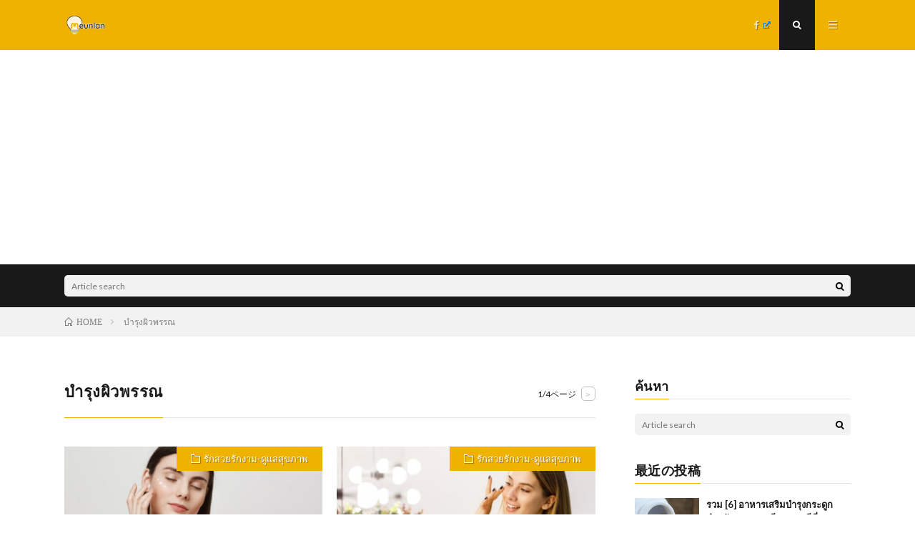

--- FILE ---
content_type: text/html; charset=UTF-8
request_url: https://meunlan.com/tag/%E0%B8%9A%E0%B8%B3%E0%B8%A3%E0%B8%B8%E0%B8%87%E0%B8%9C%E0%B8%B4%E0%B8%A7%E0%B8%9E%E0%B8%A3%E0%B8%A3%E0%B8%93/
body_size: 9919
content:
<!DOCTYPE html>
<html lang="ja" prefix="og: http://ogp.me/ns#">
<head prefix="og: http://ogp.me/ns# fb: http://ogp.me/ns/fb# article: http://ogp.me/ns/article#">
<meta charset="UTF-8">
<title>บำรุงผิวพรรณ│meunlan</title>
<link rel='stylesheet' id='wp-block-library-css'  href='https://meunlan.com/wp-includes/css/dist/block-library/style.min.css?ver=5.4.18' type='text/css' media='all' />
<link rel='stylesheet' id='contact-form-7-css'  href='https://meunlan.com/wp-content/plugins/contact-form-7/includes/css/styles.css?ver=5.1.6' type='text/css' media='all' />
<link rel='stylesheet' id='wpel-style-css'  href='https://meunlan.com/wp-content/plugins/wp-external-links/public/css/wpel.css?ver=2.43' type='text/css' media='all' />
<link rel='stylesheet' id='wordpress-popular-posts-css-css'  href='https://meunlan.com/wp-content/plugins/wordpress-popular-posts/assets/css/wpp.css?ver=5.1.0' type='text/css' media='all' />
<script type='text/javascript' src='https://meunlan.com/wp-includes/js/jquery/jquery.js?ver=1.12.4-wp'></script>
<script type='text/javascript' src='https://meunlan.com/wp-includes/js/jquery/jquery-migrate.min.js?ver=1.4.1'></script>
<script type='text/javascript'>
/* <![CDATA[ */
var wpp_params = {"sampling_active":"0","sampling_rate":"100","ajax_url":"https:\/\/meunlan.com\/wp-json\/wordpress-popular-posts\/v1\/popular-posts","ID":"","token":"65b0305f4c","debug":""};
/* ]]> */
</script>
<script type='text/javascript' src='https://meunlan.com/wp-content/plugins/wordpress-popular-posts/assets/js/wpp-5.0.0.min.js?ver=5.1.0'></script>
<link rel='https://api.w.org/' href='https://meunlan.com/wp-json/' />
<link rel="stylesheet" href="https://meunlan.com/wp-content/themes/lionmedia/style.css">
<link rel="stylesheet" href="https://meunlan.com/wp-content/themes/lionmedia-child/style.css">
<link rel="stylesheet" href="https://meunlan.com/wp-content/themes/lionmedia/css/icon.css">
<link rel="stylesheet" href="https://fonts.googleapis.com/css?family=Lato:400,700,900">
<meta http-equiv="X-UA-Compatible" content="IE=edge">
<meta name="viewport" content="width=device-width, initial-scale=1, shrink-to-fit=no">
<link rel="dns-prefetch" href="//www.google.com">
<link rel="dns-prefetch" href="//www.google-analytics.com">
<link rel="dns-prefetch" href="//fonts.googleapis.com">
<link rel="dns-prefetch" href="//fonts.gstatic.com">
<link rel="dns-prefetch" href="//pagead2.googlesyndication.com">
<link rel="dns-prefetch" href="//googleads.g.doubleclick.net">
<link rel="dns-prefetch" href="//www.gstatic.com">
<style type="text/css">
.c-user01 {color:#000 !important}
.bgc-user01 {background:#000 !important}
.hc-user01:hover {color:#000 !important}
.c-user02 {color:#000 !important}
.bgc-user02 {background:#000 !important}
.hc-user02:hover {color:#000 !important}
.c-user03 {color:#000 !important}
.bgc-user03 {background:#000 !important}
.hc-user03:hover {color:#000 !important}
.c-user04 {color:#000 !important}
.bgc-user04 {background:#000 !important}
.hc-user04:hover {color:#000 !important}
.c-user05 {color:#000 !important}
.bgc-user05 {background:#000 !important}
.hc-user05:hover {color:#000 !important}

</style>
<link rel="icon" href="https://meunlan.com/wp-content/uploads/2022/03/16x16.png" sizes="32x32" />
<link rel="icon" href="https://meunlan.com/wp-content/uploads/2022/03/16x16.png" sizes="192x192" />
<link rel="apple-touch-icon" href="https://meunlan.com/wp-content/uploads/2022/03/16x16.png" />
<meta name="msapplication-TileImage" content="https://meunlan.com/wp-content/uploads/2022/03/16x16.png" />
<meta property="og:site_name" content="meunlan" />
<meta property="og:type" content="website" />
<meta property="og:title" content="บำรุงผิวพรรณ│meunlan" />
<meta property="og:description" content="" />
<meta property="og:url" content="https://meunlan.com/tag/%e0%b8%84%e0%b8%a3%e0%b8%b5%e0%b8%a1%e0%b8%9a%e0%b8%b3%e0%b8%a3%e0%b8%b8%e0%b8%87%e0%b8%9c%e0%b8%b4%e0%b8%a7/" />
<meta property="og:image" content="https://meunlan.com/wp-content/themes/lionmedia/img/img_no.gif" />
<meta name="twitter:card" content="summary" />
<meta property="fb:app_id" content="https://www.facebook.com/meunlan.thailand" />


<script src="https://kit.fontawesome.com/72fbc89e36.js" crossorigin="anonymous"></script>
<!-- GoogleAdsense -->
<script data-ad-client="ca-pub-8432881189664798" async src="https://pagead2.googlesyndication.com/pagead/js/adsbygoogle.js"></script>
<!-- GoogleAdsense終わり -->
<!-- Google Tag Manager -->
<script>(function(w,d,s,l,i){w[l]=w[l]||[];w[l].push({'gtm.start':
new Date().getTime(),event:'gtm.js'});var f=d.getElementsByTagName(s)[0],
j=d.createElement(s),dl=l!='dataLayer'?'&l='+l:'';j.async=true;j.src=
'https://www.googletagmanager.com/gtm.js?id='+i+dl;f.parentNode.insertBefore(j,f);
})(window,document,'script','dataLayer','GTM-5WGNJLD');</script>
<!-- End Google Tag Manager -->
</head>
<body class="t-dark">
<!-- Google Tag Manager (noscript) -->
<noscript><iframe src="https://www.googletagmanager.com/ns.html?id=GTM-5WGNJLD"
height="0" width="0" style="display:none;visibility:hidden"></iframe></noscript>
<!-- End Google Tag Manager (noscript) -->

  
  <!--l-header-->
  <header class="l-header">
    <div class="container">
      
      <div class="siteTitle">

              <p class="siteTitle__logo">
          <a class="siteTitle__link" href="https://meunlan.com" data-wpel-link="internal">
            <img src="https://meunlan.com/wp-content/uploads/2022/03/200x100-e1646964935779.png" class="siteTitle__img" alt="meunlan" width="200" height="100" >          </a>
          <span class="siteTitle__sub"></span>
		</p>	        </div>
      
      <nav class="menuNavi">      
                <ul class="menuNavi__list">
		              <li class="menuNavi__item u-none-sp u-txtShdw"><a class="menuNavi__link icon-facebook wpel-icon-right" href="https://www.facebook.com/meunlan.thailand" data-wpel-link="external" target="_blank" rel="nofollow external noopener noreferrer"><span class="wpel-icon wpel-image wpel-icon-6"></span></a></li>
		              <li class="menuNavi__item u-txtShdw"><span class="menuNavi__link menuNavi__link-current icon-search" id="menuNavi__search" onclick="toggle__search();"></span></li>
            <li class="menuNavi__item u-txtShdw"><span class="menuNavi__link icon-menu" id="menuNavi__menu" onclick="toggle__menu();"></span></li>
                  </ul>
      </nav>
      
    </div>
  </header>
  <!--/l-header-->
  
  <!--l-extra-->
        <div class="l-extra" id="extra__search">
      <div class="container">
        <div class="searchNavi">
                    
                <div class="searchBox">
        <form class="searchBox__form" method="get" target="_top" action="https://meunlan.com/" >
          <input class="searchBox__input" type="text" maxlength="50" name="s" placeholder="Article search"><button class="searchBox__submit icon-search" type="submit" value="search"> </button>
        </form>
      </div>        </div>
      </div>
    </div>
        
    <div class="l-extraNone" id="extra__menu">
      <div class="container container-max">
        <nav class="globalNavi">
          <ul class="globalNavi__list">
          		    <li class="page_item page-item-3"><a href="https://meunlan.com/privacy-policy/" data-wpel-link="internal">privacy policy</a></li>
	                                    
                          <li class="menu-item u-none-pc"><a class="icon-facebook wpel-icon-right" href="https://www.facebook.com/meunlan.thailand" data-wpel-link="external" target="_blank" rel="nofollow external noopener noreferrer"><span class="wpel-icon wpel-image wpel-icon-6"></span></a></li>
                        
                    </ul>
        </nav>
      </div>
    </div>
  <!--/l-extra-->

<div class="breadcrumb" ><div class="container" ><ol class="breadcrumb__list" itemscope itemtype="http://schema.org/BreadcrumbList"><li class="breadcrumb__item" itemprop="itemListElement" itemscope itemtype="http://schema.org/ListItem"><a href="https://meunlan.com/" itemprop="item" data-wpel-link="internal"><span class="icon-home" itemprop="name">HOME</span><meta itemprop="position" content="1" /></a></li><li class="breadcrumb__item">บำรุงผิวพรรณ</li></ol></div></div>   
  <!-- l-wrapper -->
  <div class="l-wrapper">
	
    <!-- l-main -->
    <main class="l-main">
	  
            <header class="archiveTitle">
        <h1 class="heading heading-first">บำรุงผิวพรรณ</h1>
		<div class="subPager"><span class="subPager__text">1/4ページ</span><ul class="subPager__list"><li class="subPager__item"><a href="https://meunlan.com/tag/%E0%B8%9A%E0%B8%B3%E0%B8%A3%E0%B8%B8%E0%B8%87%E0%B8%9C%E0%B8%B4%E0%B8%A7%E0%B8%9E%E0%B8%A3%E0%B8%A3%E0%B8%93/page/2/" class="subPager__link" data-wpel-link="internal">&gt;</a></li></ul></div>      </header>
            
      	  
	          <div class="archive">
	    	                  <article class="archiveItem
	         archiveItem-wideSp">
        
        <div class="eyecatch eyecatch-archive">
                    <span class="eyecatch__cat bgc u-txtShdw"><a href="https://meunlan.com/category/%e0%b8%a3%e0%b8%b1%e0%b8%81%e0%b8%aa%e0%b8%a7%e0%b8%a2%e0%b8%a3%e0%b8%b1%e0%b8%81%e0%b8%87%e0%b8%b2%e0%b8%a1-%e0%b8%94%e0%b8%b9%e0%b9%81%e0%b8%a5%e0%b8%aa%e0%b8%b8%e0%b8%82%e0%b8%a0%e0%b8%b2%e0%b8%9e/" rel="category tag" data-wpel-link="internal">รักสวยรักงาม-ดูแลสุขภาพ</a></span>
          <a href="https://meunlan.com/best-cream-pantip/" data-wpel-link="internal"><img width="730" height="410" src="https://meunlan.com/wp-content/uploads/2023/03/36-1-730x410.jpg" class="attachment-icatch size-icatch wp-post-image" alt="ครีม ที่ ดี ที่สุด pantip" /></a>
        </div>
        
                <ul class="dateList dateList-archive">
                    <li class="dateList__item icon-calendar">2023.03.15</li>
                              <li class="dateList__item icon-tag"><a href="https://meunlan.com/tag/%e0%b8%84%e0%b8%a3%e0%b8%b5%e0%b8%a1%e0%b8%9a%e0%b8%b3%e0%b8%a3%e0%b8%b8%e0%b8%87%e0%b8%9c%e0%b8%b4%e0%b8%a7/" rel="tag" data-wpel-link="internal">ครีมบำรุงผิว</a><span>, </span><a href="https://meunlan.com/tag/%e0%b8%94%e0%b8%b9%e0%b9%81%e0%b8%a5%e0%b8%9c%e0%b8%b4%e0%b8%a7%e0%b8%9e%e0%b8%a3%e0%b8%a3%e0%b8%93/" rel="tag" data-wpel-link="internal">ดูแลผิวพรรณ</a><span>, </span><a href="https://meunlan.com/tag/%e0%b8%9a%e0%b8%b3%e0%b8%a3%e0%b8%b8%e0%b8%87%e0%b8%9c%e0%b8%b4%e0%b8%a7%e0%b8%9e%e0%b8%a3%e0%b8%a3%e0%b8%93/" rel="tag" data-wpel-link="internal">บำรุงผิวพรรณ</a><span>, </span><a href="https://meunlan.com/tag/%e0%b8%9c%e0%b8%b4%e0%b8%a7%e0%b8%9e%e0%b8%a3%e0%b8%a3%e0%b8%93/" rel="tag" data-wpel-link="internal">ผิวพรรณ</a><span>, </span></li>
                  </ul>
        
        <h2 class="heading heading-archive">
          <a class=" hc" href="https://meunlan.com/best-cream-pantip/">ปักหมุด [8] ครีมบำรุงผิวที่ดีที่สุดของชาว Pantip!</a>
        </h2>
        
        <p class="archiveItem__text">
		  ฉบับย่อ : ครีมบำรุงผ [&hellip;]        </p>
      
      </article>
		  		  			                  <article class="archiveItem
	         archiveItem-wideSp">
        
        <div class="eyecatch eyecatch-archive">
                    <span class="eyecatch__cat bgc u-txtShdw"><a href="https://meunlan.com/category/%e0%b8%a3%e0%b8%b1%e0%b8%81%e0%b8%aa%e0%b8%a7%e0%b8%a2%e0%b8%a3%e0%b8%b1%e0%b8%81%e0%b8%87%e0%b8%b2%e0%b8%a1-%e0%b8%94%e0%b8%b9%e0%b9%81%e0%b8%a5%e0%b8%aa%e0%b8%b8%e0%b8%82%e0%b8%a0%e0%b8%b2%e0%b8%9e/" rel="category tag" data-wpel-link="internal">รักสวยรักงาม-ดูแลสุขภาพ</a></span>
          <a href="https://meunlan.com/moisturizer-cheap-and-good-pantip/" data-wpel-link="internal"><img width="730" height="410" src="https://meunlan.com/wp-content/uploads/2023/03/30-730x410.jpg" class="attachment-icatch size-icatch wp-post-image" alt="ม อย เจอร์ ไร เซอร์ ถูก และ ดี pantip" /></a>
        </div>
        
                <ul class="dateList dateList-archive">
                    <li class="dateList__item icon-calendar">2023.03.15</li>
                              <li class="dateList__item icon-tag"><a href="https://meunlan.com/tag/%e0%b8%9a%e0%b8%b3%e0%b8%a3%e0%b8%b8%e0%b8%87/" rel="tag" data-wpel-link="internal">บำรุง</a><span>, </span><a href="https://meunlan.com/tag/%e0%b8%9a%e0%b8%b3%e0%b8%a3%e0%b8%b8%e0%b8%87%e0%b8%9c%e0%b8%b4%e0%b8%a7/" rel="tag" data-wpel-link="internal">บำรุงผิว</a><span>, </span><a href="https://meunlan.com/tag/%e0%b8%9a%e0%b8%b3%e0%b8%a3%e0%b8%b8%e0%b8%87%e0%b8%9c%e0%b8%b4%e0%b8%a7%e0%b8%9e%e0%b8%a3%e0%b8%a3%e0%b8%93/" rel="tag" data-wpel-link="internal">บำรุงผิวพรรณ</a><span>, </span><a href="https://meunlan.com/tag/%e0%b8%9a%e0%b8%b3%e0%b8%a3%e0%b8%b8%e0%b8%87%e0%b8%9c%e0%b8%b4%e0%b8%a7%e0%b8%ab%e0%b8%99%e0%b9%89%e0%b8%b2/" rel="tag" data-wpel-link="internal">บำรุงผิวหน้า</a><span>, </span></li>
                  </ul>
        
        <h2 class="heading heading-archive">
          <a class=" hc" href="https://meunlan.com/moisturizer-cheap-and-good-pantip/">แนะนำ [8] มอยเจอร์ไรเซอร์ถูกและดีที่ชาว Pantip อยากกระซิบบอก!</a>
        </h2>
        
        <p class="archiveItem__text">
		  ฉบับย่อ : มอยเจอร์ไร [&hellip;]        </p>
      
      </article>
		  		  			                  <article class="archiveItem
	         archiveItem-wideSp">
        
        <div class="eyecatch eyecatch-archive">
                    <span class="eyecatch__cat bgc u-txtShdw"><a href="https://meunlan.com/category/%e0%b8%a3%e0%b8%b1%e0%b8%81%e0%b8%aa%e0%b8%a7%e0%b8%a2%e0%b8%a3%e0%b8%b1%e0%b8%81%e0%b8%87%e0%b8%b2%e0%b8%a1-%e0%b8%94%e0%b8%b9%e0%b9%81%e0%b8%a5%e0%b8%aa%e0%b8%b8%e0%b8%82%e0%b8%a0%e0%b8%b2%e0%b8%9e/" rel="category tag" data-wpel-link="internal">รักสวยรักงาม-ดูแลสุขภาพ</a></span>
          <a href="https://meunlan.com/how-much-grape-seed-should-i-eat-per-day-pantip/" data-wpel-link="internal"><img width="730" height="410" src="https://meunlan.com/wp-content/uploads/2023/03/29-730x410.jpg" class="attachment-icatch size-icatch wp-post-image" alt="grape seed ควร กิน เท่า ไหร่ ต่อ วัน pantip" /></a>
        </div>
        
                <ul class="dateList dateList-archive">
                    <li class="dateList__item icon-calendar">2023.03.15</li>
                              <li class="dateList__item icon-tag"><a href="https://meunlan.com/tag/%e0%b8%9a%e0%b8%b3%e0%b8%a3%e0%b8%b8%e0%b8%87%e0%b8%9c%e0%b8%b4%e0%b8%a7%e0%b8%9e%e0%b8%a3%e0%b8%a3%e0%b8%93/" rel="tag" data-wpel-link="internal">บำรุงผิวพรรณ</a><span>, </span><a href="https://meunlan.com/tag/%e0%b8%9c%e0%b8%b4%e0%b8%a7%e0%b8%82%e0%b8%b2%e0%b8%a7/" rel="tag" data-wpel-link="internal">ผิวขาว</a><span>, </span><a href="https://meunlan.com/tag/%e0%b8%aa%e0%b8%b2%e0%b8%a3%e0%b8%ad%e0%b8%b2%e0%b8%ab%e0%b8%b2%e0%b8%a3%e0%b9%80%e0%b8%aa%e0%b8%a3%e0%b8%b4%e0%b8%a1/" rel="tag" data-wpel-link="internal">สารอาหารเสริม</a><span>, </span><a href="https://meunlan.com/tag/%e0%b8%ad%e0%b8%b2%e0%b8%ab%e0%b8%b2%e0%b8%a3%e0%b9%80%e0%b8%aa%e0%b8%a3%e0%b8%b4%e0%b8%a1/" rel="tag" data-wpel-link="internal">อาหารเสริม</a><span>, </span></li>
                  </ul>
        
        <h2 class="heading heading-archive">
          <a class=" hc" href="https://meunlan.com/how-much-grape-seed-should-i-eat-per-day-pantip/">Grape Seed ควรทานปริมาณเท่าไหร่ต่อวัน? ไขปริศนาคาใจโดยชาว Pantip! [2023]</a>
        </h2>
        
        <p class="archiveItem__text">
		  ฉบับย่อ : การทาน Gra [&hellip;]        </p>
      
      </article>
		  		  			                  <article class="archiveItem
	         archiveItem-wideSp">
        
        <div class="eyecatch eyecatch-archive">
                    <span class="eyecatch__cat bgc u-txtShdw"><a href="https://meunlan.com/category/%e0%b8%a3%e0%b8%b1%e0%b8%81%e0%b8%aa%e0%b8%a7%e0%b8%a2%e0%b8%a3%e0%b8%b1%e0%b8%81%e0%b8%87%e0%b8%b2%e0%b8%a1-%e0%b8%94%e0%b8%b9%e0%b9%81%e0%b8%a5%e0%b8%aa%e0%b8%b8%e0%b8%82%e0%b8%a0%e0%b8%b2%e0%b8%9e/" rel="category tag" data-wpel-link="internal">รักสวยรักงาม-ดูแลสุขภาพ</a></span>
          <a href="https://meunlan.com/cream-for-pregnant-women-pantip/" data-wpel-link="internal"><img width="730" height="410" src="https://meunlan.com/wp-content/uploads/2023/03/11-1-730x410.jpg" class="attachment-icatch size-icatch wp-post-image" alt="ครีม สํา ห รับ คน ท้อง pantip" /></a>
        </div>
        
                <ul class="dateList dateList-archive">
                    <li class="dateList__item icon-calendar">2023.03.14</li>
                              <li class="dateList__item icon-tag"><a href="https://meunlan.com/tag/%e0%b8%84%e0%b8%a3%e0%b8%b5%e0%b8%a1%e0%b8%9a%e0%b8%b3%e0%b8%a3%e0%b8%b8%e0%b8%87%e0%b8%9c%e0%b8%b4%e0%b8%a7/" rel="tag" data-wpel-link="internal">ครีมบำรุงผิว</a><span>, </span><a href="https://meunlan.com/tag/%e0%b8%9a%e0%b8%b3%e0%b8%a3%e0%b8%b8%e0%b8%87%e0%b8%9c%e0%b8%b4%e0%b8%a7/" rel="tag" data-wpel-link="internal">บำรุงผิว</a><span>, </span><a href="https://meunlan.com/tag/%e0%b8%9a%e0%b8%b3%e0%b8%a3%e0%b8%b8%e0%b8%87%e0%b8%9c%e0%b8%b4%e0%b8%a7%e0%b8%9e%e0%b8%a3%e0%b8%a3%e0%b8%93/" rel="tag" data-wpel-link="internal">บำรุงผิวพรรณ</a><span>, </span><a href="https://meunlan.com/tag/%e0%b8%9a%e0%b8%b3%e0%b8%a3%e0%b8%b8%e0%b8%87%e0%b8%9c%e0%b8%b4%e0%b8%a7%e0%b8%ab%e0%b8%99%e0%b9%89%e0%b8%b2/" rel="tag" data-wpel-link="internal">บำรุงผิวหน้า</a><span>, </span></li>
                  </ul>
        
        <h2 class="heading heading-archive">
          <a class=" hc" href="https://meunlan.com/cream-for-pregnant-women-pantip/">[5] ครีมบำรุงผิวหน้าที่ปลอดภัยเหมาะสำหรับคนท้องโดยเฉพาะ แนะนำแบบใกล้ชิดโดยชาว Pantip!</a>
        </h2>
        
        <p class="archiveItem__text">
		  ฉบับย่อ : ครีมบำรุงผ [&hellip;]        </p>
      
      </article>
		  		  			                  <article class="archiveItem
	         archiveItem-wideSp">
        
        <div class="eyecatch eyecatch-archive">
                    <span class="eyecatch__cat bgc u-txtShdw"><a href="https://meunlan.com/category/%e0%b8%a3%e0%b8%b1%e0%b8%81%e0%b8%aa%e0%b8%a7%e0%b8%a2%e0%b8%a3%e0%b8%b1%e0%b8%81%e0%b8%87%e0%b8%b2%e0%b8%a1-%e0%b8%94%e0%b8%b9%e0%b9%81%e0%b8%a5%e0%b8%aa%e0%b8%b8%e0%b8%82%e0%b8%a0%e0%b8%b2%e0%b8%9e/" rel="category tag" data-wpel-link="internal">รักสวยรักงาม-ดูแลสุขภาพ</a></span>
          <a href="https://meunlan.com/moisturizer-which-brand-is-good-pantip/" data-wpel-link="internal"><img width="730" height="410" src="https://meunlan.com/wp-content/uploads/2023/03/7-1-730x410.jpg" class="attachment-icatch size-icatch wp-post-image" alt="ม อย เจอร์ ไร เซอร์ ยี่ห้อ ไหน ดี pantip" /></a>
        </div>
        
                <ul class="dateList dateList-archive">
                    <li class="dateList__item icon-calendar">2023.03.13</li>
                              <li class="dateList__item icon-tag"><a href="https://meunlan.com/tag/%e0%b8%9a%e0%b8%b3%e0%b8%a3%e0%b8%b8%e0%b8%87/" rel="tag" data-wpel-link="internal">บำรุง</a><span>, </span><a href="https://meunlan.com/tag/%e0%b8%9a%e0%b8%b3%e0%b8%a3%e0%b8%b8%e0%b8%87%e0%b8%9c%e0%b8%b4%e0%b8%a7/" rel="tag" data-wpel-link="internal">บำรุงผิว</a><span>, </span><a href="https://meunlan.com/tag/%e0%b8%9a%e0%b8%b3%e0%b8%a3%e0%b8%b8%e0%b8%87%e0%b8%9c%e0%b8%b4%e0%b8%a7%e0%b8%9e%e0%b8%a3%e0%b8%a3%e0%b8%93/" rel="tag" data-wpel-link="internal">บำรุงผิวพรรณ</a><span>, </span><a href="https://meunlan.com/tag/%e0%b8%9a%e0%b8%b3%e0%b8%a3%e0%b8%b8%e0%b8%87%e0%b8%9c%e0%b8%b4%e0%b8%a7%e0%b8%ab%e0%b8%99%e0%b9%89%e0%b8%b2/" rel="tag" data-wpel-link="internal">บำรุงผิวหน้า</a><span>, </span></li>
                  </ul>
        
        <h2 class="heading heading-archive">
          <a class=" hc" href="https://meunlan.com/moisturizer-which-brand-is-good-pantip/">มอยเจอร์ไรเซอร์ยี่ห้อไหนดี? ราคาประหยัด ประสิทธิภาพดีในปี [2023] มาฟังชาว Pantip กัน!</a>
        </h2>
        
        <p class="archiveItem__text">
		  ฉบับย่อ : มอยเจอร์ไร [&hellip;]        </p>
      
      </article>
		  		  			                  <article class="archiveItem
	         archiveItem-wideSp">
        
        <div class="eyecatch eyecatch-archive">
                    <span class="eyecatch__cat bgc u-txtShdw"><a href="https://meunlan.com/category/%e0%b8%a3%e0%b8%b1%e0%b8%81%e0%b8%aa%e0%b8%a7%e0%b8%a2%e0%b8%a3%e0%b8%b1%e0%b8%81%e0%b8%87%e0%b8%b2%e0%b8%a1-%e0%b8%94%e0%b8%b9%e0%b9%81%e0%b8%a5%e0%b8%aa%e0%b8%b8%e0%b8%82%e0%b8%a0%e0%b8%b2%e0%b8%9e/" rel="category tag" data-wpel-link="internal">รักสวยรักงาม-ดูแลสุขภาพ</a></span>
          <a href="https://meunlan.com/cream-for-oily-face-pantip/" data-wpel-link="internal"><img width="730" height="410" src="https://meunlan.com/wp-content/uploads/2023/03/80-1-730x410.jpg" class="attachment-icatch size-icatch wp-post-image" alt="ครีม สํา ห รับ คน หน้า มัน pantip" /></a>
        </div>
        
                <ul class="dateList dateList-archive">
                    <li class="dateList__item icon-calendar">2023.03.10</li>
                              <li class="dateList__item icon-tag"><a href="https://meunlan.com/tag/%e0%b8%84%e0%b8%a3%e0%b8%b5%e0%b8%a1%e0%b8%9a%e0%b8%b3%e0%b8%a3%e0%b8%b8%e0%b8%87%e0%b8%9c%e0%b8%b4%e0%b8%a7/" rel="tag" data-wpel-link="internal">ครีมบำรุงผิว</a><span>, </span><a href="https://meunlan.com/tag/%e0%b8%94%e0%b8%b9%e0%b9%81%e0%b8%a5%e0%b8%9c%e0%b8%b4%e0%b8%a7%e0%b8%9e%e0%b8%a3%e0%b8%a3%e0%b8%93/" rel="tag" data-wpel-link="internal">ดูแลผิวพรรณ</a><span>, </span><a href="https://meunlan.com/tag/%e0%b8%9a%e0%b8%b3%e0%b8%a3%e0%b8%b8%e0%b8%87%e0%b8%9c%e0%b8%b4%e0%b8%a7%e0%b8%9e%e0%b8%a3%e0%b8%a3%e0%b8%93/" rel="tag" data-wpel-link="internal">บำรุงผิวพรรณ</a><span>, </span><a href="https://meunlan.com/tag/%e0%b8%a3%e0%b8%b1%e0%b8%81%e0%b8%a9%e0%b8%b2%e0%b8%9c%e0%b8%b4%e0%b8%a7%e0%b8%9e%e0%b8%a3%e0%b8%a3%e0%b8%93/" rel="tag" data-wpel-link="internal">รักษาผิวพรรณ</a><span>, </span></li>
                  </ul>
        
        <h2 class="heading heading-archive">
          <a class=" hc" href="https://meunlan.com/cream-for-oily-face-pantip/">[5] ครีมบำรุงผิวสำหรับคนหน้ามันโดยเฉพาะ ใช้ดีจริงชาว Pantip แนะนำ!</a>
        </h2>
        
        <p class="archiveItem__text">
		  ฉบับย่อ : ครีมบำรุงผ [&hellip;]        </p>
      
      </article>
		  		  			                  <article class="archiveItem
	         archiveItem-wideSp">
        
        <div class="eyecatch eyecatch-archive">
                    <span class="eyecatch__cat bgc u-txtShdw"><a href="https://meunlan.com/category/%e0%b8%a3%e0%b8%b1%e0%b8%81%e0%b8%aa%e0%b8%a7%e0%b8%a2%e0%b8%a3%e0%b8%b1%e0%b8%81%e0%b8%87%e0%b8%b2%e0%b8%a1-%e0%b8%94%e0%b8%b9%e0%b9%81%e0%b8%a5%e0%b8%aa%e0%b8%b8%e0%b8%82%e0%b8%a0%e0%b8%b2%e0%b8%9e/" rel="category tag" data-wpel-link="internal">รักสวยรักงาม-ดูแลสุขภาพ</a></span>
          <a href="https://meunlan.com/want-clear-face-pantip/" data-wpel-link="internal"><img width="730" height="410" src="https://meunlan.com/wp-content/uploads/2023/03/79-1-730x410.jpg" class="attachment-icatch size-icatch wp-post-image" alt="อยาก หน้า ใส pantip" /></a>
        </div>
        
                <ul class="dateList dateList-archive">
                    <li class="dateList__item icon-calendar">2023.03.09</li>
                              <li class="dateList__item icon-tag"><a href="https://meunlan.com/tag/%e0%b8%94%e0%b8%b9%e0%b9%81%e0%b8%a5%e0%b8%9c%e0%b8%b4%e0%b8%a7%e0%b8%9e%e0%b8%a3%e0%b8%a3%e0%b8%93/" rel="tag" data-wpel-link="internal">ดูแลผิวพรรณ</a><span>, </span><a href="https://meunlan.com/tag/%e0%b8%9a%e0%b8%b3%e0%b8%a3%e0%b8%b8%e0%b8%87%e0%b8%9c%e0%b8%b4%e0%b8%a7%e0%b8%9e%e0%b8%a3%e0%b8%a3%e0%b8%93/" rel="tag" data-wpel-link="internal">บำรุงผิวพรรณ</a><span>, </span><a href="https://meunlan.com/tag/%e0%b8%9c%e0%b8%b4%e0%b8%a7%e0%b8%9e%e0%b8%a3%e0%b8%a3%e0%b8%93/" rel="tag" data-wpel-link="internal">ผิวพรรณ</a><span>, </span><a href="https://meunlan.com/tag/%e0%b8%ab%e0%b8%99%e0%b9%89%e0%b8%b2%e0%b9%83%e0%b8%aa/" rel="tag" data-wpel-link="internal">หน้าใส</a><span>, </span></li>
                  </ul>
        
        <h2 class="heading heading-archive">
          <a class=" hc" href="https://meunlan.com/want-clear-face-pantip/">อยากหน้าใสแบบไม่ง้ออาหารเสริม มาลอง [9] เคล็ดลับสุดง่ายจากชาว Pantip กัน!</a>
        </h2>
        
        <p class="archiveItem__text">
		  ฉบับย่อ : อยากหน้าใส [&hellip;]        </p>
      
      </article>
		  		  			                  <article class="archiveItem
	         archiveItem-wideSp">
        
        <div class="eyecatch eyecatch-archive">
                    <span class="eyecatch__cat bgc u-txtShdw"><a href="https://meunlan.com/category/%e0%b8%a3%e0%b8%b1%e0%b8%81%e0%b8%aa%e0%b8%a7%e0%b8%a2%e0%b8%a3%e0%b8%b1%e0%b8%81%e0%b8%87%e0%b8%b2%e0%b8%a1-%e0%b8%94%e0%b8%b9%e0%b9%81%e0%b8%a5%e0%b8%aa%e0%b8%b8%e0%b8%82%e0%b8%a0%e0%b8%b2%e0%b8%9e/" rel="category tag" data-wpel-link="internal">รักสวยรักงาม-ดูแลสุขภาพ</a></span>
          <a href="https://meunlan.com/eat-what-to-white-pantip/" data-wpel-link="internal"><img width="730" height="410" src="https://meunlan.com/wp-content/uploads/2023/03/72-1-730x410.jpg" class="attachment-icatch size-icatch wp-post-image" alt="กิน อะไร ให้ ขาว pantip" /></a>
        </div>
        
                <ul class="dateList dateList-archive">
                    <li class="dateList__item icon-calendar">2023.03.09</li>
                              <li class="dateList__item icon-tag"><a href="https://meunlan.com/tag/%e0%b8%94%e0%b8%b9%e0%b9%81%e0%b8%a5%e0%b8%9c%e0%b8%b4%e0%b8%a7%e0%b8%9e%e0%b8%a3%e0%b8%a3%e0%b8%93/" rel="tag" data-wpel-link="internal">ดูแลผิวพรรณ</a><span>, </span><a href="https://meunlan.com/tag/%e0%b8%9a%e0%b8%b3%e0%b8%a3%e0%b8%b8%e0%b8%87%e0%b8%9c%e0%b8%b4%e0%b8%a7/" rel="tag" data-wpel-link="internal">บำรุงผิว</a><span>, </span><a href="https://meunlan.com/tag/%e0%b8%9a%e0%b8%b3%e0%b8%a3%e0%b8%b8%e0%b8%87%e0%b8%9c%e0%b8%b4%e0%b8%a7%e0%b8%9e%e0%b8%a3%e0%b8%a3%e0%b8%93/" rel="tag" data-wpel-link="internal">บำรุงผิวพรรณ</a><span>, </span><a href="https://meunlan.com/tag/%e0%b8%9c%e0%b8%b4%e0%b8%a7%e0%b8%82%e0%b8%b2%e0%b8%a7/" rel="tag" data-wpel-link="internal">ผิวขาว</a><span>, </span></li>
                  </ul>
        
        <h2 class="heading heading-archive">
          <a class=" hc" href="https://meunlan.com/eat-what-to-white-pantip/">กินอะไรช่วยให้ผิวขาว? มารู้จัก [5] ของกินช่วยได้ชัวร์ แนะนำโดยชาว Pantip!</a>
        </h2>
        
        <p class="archiveItem__text">
		  ฉบับย่อ : กินอะไรช่ว [&hellip;]        </p>
      
      </article>
		  		  			                  <article class="archiveItem
	         archiveItem-wideSp">
        
        <div class="eyecatch eyecatch-archive">
                    <span class="eyecatch__cat bgc u-txtShdw"><a href="https://meunlan.com/category/%e0%b8%a3%e0%b8%b1%e0%b8%81%e0%b8%aa%e0%b8%a7%e0%b8%a2%e0%b8%a3%e0%b8%b1%e0%b8%81%e0%b8%87%e0%b8%b2%e0%b8%a1-%e0%b8%94%e0%b8%b9%e0%b9%81%e0%b8%a5%e0%b8%aa%e0%b8%b8%e0%b8%82%e0%b8%a0%e0%b8%b2%e0%b8%9e/" rel="category tag" data-wpel-link="internal">รักสวยรักงาม-ดูแลสุขภาพ</a></span>
          <a href="https://meunlan.com/fat-injection-under-eyes-pantip/" data-wpel-link="internal"><img width="730" height="410" src="https://meunlan.com/wp-content/uploads/2023/02/98-730x410.jpg" class="attachment-icatch size-icatch wp-post-image" alt="ฉีด ไขมัน ใต้ ตา pantip" /></a>
        </div>
        
                <ul class="dateList dateList-archive">
                    <li class="dateList__item icon-calendar">2023.02.16</li>
                              <li class="dateList__item icon-tag"><a href="https://meunlan.com/tag/%e0%b8%84%e0%b8%a5%e0%b8%b4%e0%b8%99%e0%b8%b4%e0%b8%81%e0%b9%80%e0%b8%aa%e0%b8%a3%e0%b8%b4%e0%b8%a1%e0%b8%84%e0%b8%a7%e0%b8%b2%e0%b8%a1%e0%b8%87%e0%b8%b2%e0%b8%a1/" rel="tag" data-wpel-link="internal">คลินิกเสริมความงาม</a><span>, </span><a href="https://meunlan.com/tag/%e0%b8%89%e0%b8%b5%e0%b8%94%e0%b9%84%e0%b8%82%e0%b8%a1%e0%b8%b1%e0%b8%99/" rel="tag" data-wpel-link="internal">ฉีดไขมัน</a><span>, </span><a href="https://meunlan.com/tag/%e0%b8%9a%e0%b8%b3%e0%b8%a3%e0%b8%b8%e0%b8%87%e0%b8%9c%e0%b8%b4%e0%b8%a7%e0%b8%9e%e0%b8%a3%e0%b8%a3%e0%b8%93/" rel="tag" data-wpel-link="internal">บำรุงผิวพรรณ</a><span>, </span><a href="https://meunlan.com/tag/%e0%b9%80%e0%b8%aa%e0%b8%a3%e0%b8%b4%e0%b8%a1%e0%b8%84%e0%b8%a7%e0%b8%b2%e0%b8%a1%e0%b8%87%e0%b8%b2%e0%b8%a1/" rel="tag" data-wpel-link="internal">เสริมความงาม</a><span>, </span></li>
                  </ul>
        
        <h2 class="heading heading-archive">
          <a class=" hc" href="https://meunlan.com/fat-injection-under-eyes-pantip/">แนะนำ [4] สถาบันเสริมความงามฉีดไขมันใต้ตาฝีมือเยี่ยมในดวงใจของชาว Pantip!</a>
        </h2>
        
        <p class="archiveItem__text">
		  ฉบับย่อ : ฉีดไขมันใต [&hellip;]        </p>
      
      </article>
		  		  			                  <article class="archiveItem
	         archiveItem-wideSp">
        
        <div class="eyecatch eyecatch-archive">
                    <span class="eyecatch__cat bgc u-txtShdw"><a href="https://meunlan.com/category/%e0%b8%a3%e0%b8%b1%e0%b8%81%e0%b8%aa%e0%b8%a7%e0%b8%a2%e0%b8%a3%e0%b8%b1%e0%b8%81%e0%b8%87%e0%b8%b2%e0%b8%a1-%e0%b8%94%e0%b8%b9%e0%b9%81%e0%b8%a5%e0%b8%aa%e0%b8%b8%e0%b8%82%e0%b8%a0%e0%b8%b2%e0%b8%9e/" rel="category tag" data-wpel-link="internal">รักสวยรักงาม-ดูแลสุขภาพ</a></span>
          <a href="https://meunlan.com/puff-powder-control-it-pantip/" data-wpel-link="internal"><img width="730" height="410" src="https://meunlan.com/wp-content/uploads/2023/02/92-730x410.jpg" class="attachment-icatch size-icatch wp-post-image" alt="แป้ง พัฟ คุม มัน pantip" /></a>
        </div>
        
                <ul class="dateList dateList-archive">
                    <li class="dateList__item icon-calendar">2023.02.16</li>
                              <li class="dateList__item icon-tag"><a href="https://meunlan.com/tag/%e0%b8%94%e0%b8%b9%e0%b9%81%e0%b8%a5%e0%b8%9c%e0%b8%b4%e0%b8%a7%e0%b8%9e%e0%b8%a3%e0%b8%a3%e0%b8%93/" rel="tag" data-wpel-link="internal">ดูแลผิวพรรณ</a><span>, </span><a href="https://meunlan.com/tag/%e0%b8%9a%e0%b8%b3%e0%b8%a3%e0%b8%b8%e0%b8%87%e0%b8%9c%e0%b8%b4%e0%b8%a7%e0%b8%9e%e0%b8%a3%e0%b8%a3%e0%b8%93/" rel="tag" data-wpel-link="internal">บำรุงผิวพรรณ</a><span>, </span><a href="https://meunlan.com/tag/%e0%b8%9c%e0%b8%b4%e0%b8%a7%e0%b8%9e%e0%b8%a3%e0%b8%a3%e0%b8%93/" rel="tag" data-wpel-link="internal">ผิวพรรณ</a><span>, </span><a href="https://meunlan.com/tag/%e0%b8%ab%e0%b8%99%e0%b9%89%e0%b8%b2%e0%b8%a1%e0%b8%b1%e0%b8%99/" rel="tag" data-wpel-link="internal">หน้ามัน</a><span>, </span></li>
                  </ul>
        
        <h2 class="heading heading-archive">
          <a class=" hc" href="https://meunlan.com/puff-powder-control-it-pantip/">[8] สุดยอดแป้งพัฟ หน้ามันแค่ไหนก็เอาอยู่ แนะนำโดยชาว Pantip!</a>
        </h2>
        
        <p class="archiveItem__text">
		  ฉบับย่อ : แป้งพัฟคุม [&hellip;]        </p>
      
      </article>
		  		  		        </div>
	  	  
	  <div class="pager"><span aria-current="page" class="page-numbers current">1</span>
<span class="page-numbers dots">&hellip;</span>
<a class="page-numbers" href="https://meunlan.com/tag/%E0%B8%9A%E0%B8%B3%E0%B8%A3%E0%B8%B8%E0%B8%87%E0%B8%9C%E0%B8%B4%E0%B8%A7%E0%B8%9E%E0%B8%A3%E0%B8%A3%E0%B8%93/page/4/" data-wpel-link="internal">4</a>
<a class="next page-numbers" href="https://meunlan.com/tag/%E0%B8%9A%E0%B8%B3%E0%B8%A3%E0%B8%B8%E0%B8%87%E0%B8%9C%E0%B8%B4%E0%B8%A7%E0%B8%9E%E0%B8%A3%E0%B8%A3%E0%B8%93/page/2/" data-wpel-link="internal">NEXT</a></div>      
    </main>
    <!-- /l-main -->
    
	    <!-- l-sidebar -->
          <div class="l-sidebar">
	  
	          <aside class="widget"><h2 class="heading heading-widget">ค้นหา</h2>      <div class="searchBox">
        <form class="searchBox__form" method="get" target="_top" action="https://meunlan.com/" >
          <input class="searchBox__input" type="text" maxlength="50" name="s" placeholder="Article search"><button class="searchBox__submit icon-search" type="submit" value="search"> </button>
        </form>
      </div></aside><aside class="widget"><h2 class="heading heading-widget">最近の投稿</h2>            <ol class="imgListWidget">
                              
              <li class="imgListWidget__item">
                <a class="imgListWidget__borderBox" href="https://meunlan.com/food-supplement-for-bone-nourishment-pantip/" title="รวม [6] อาหารเสริมบำรุงกระดูกสำหรับคนอยากมีสุขภาพดีที่ชาว Pantip แนะนำ!" data-wpel-link="internal"><span>
                                  <img width="150" height="150" src="https://meunlan.com/wp-content/uploads/2023/03/75-2-150x150.jpg" class="attachment-thumbnail size-thumbnail wp-post-image" alt="อาหาร เสริม บํา รุ ง กระดูก pantip" />                                </span></a>
                <h3 class="imgListWidget__title">
                  <a href="https://meunlan.com/food-supplement-for-bone-nourishment-pantip/" data-wpel-link="internal">รวม [6] อาหารเสริมบำรุงกระดูกสำหรับคนอยากมีสุขภาพดีที่ชาว Pantip แนะนำ!</a>
                                  </h3>
              </li>
                              
              <li class="imgListWidget__item">
                <a class="imgListWidget__borderBox" href="https://meunlan.com/i-cant-sleep-what-should-i-do-pantip/" title="นอนไม่หลับทำไงดี? ฟัง [8] เคล็ดลับน่าสนใจที่จะช่วยให้หลับปุ๋ย! จากชาว Pantip!" data-wpel-link="internal"><span>
                                  <img width="150" height="150" src="https://meunlan.com/wp-content/uploads/2023/03/72-2-150x150.jpg" class="attachment-thumbnail size-thumbnail wp-post-image" alt="นอน ไม่ หลับ ทํา ไง ดี pantip" />                                </span></a>
                <h3 class="imgListWidget__title">
                  <a href="https://meunlan.com/i-cant-sleep-what-should-i-do-pantip/" data-wpel-link="internal">นอนไม่หลับทำไงดี? ฟัง [8] เคล็ดลับน่าสนใจที่จะช่วยให้หลับปุ๋ย! จากชาว Pantip!</a>
                                  </h3>
              </li>
                              
              <li class="imgListWidget__item">
                <a class="imgListWidget__borderBox" href="https://meunlan.com/cough-medicine-pantip/" title="ไอหายเป็นปลิดทิ้ง! ชาว Pantip แนะนำ [7] สุดยอดยาแก้ไอที่ไม่ควรพลาด!" data-wpel-link="internal"><span>
                                  <img width="150" height="150" src="https://meunlan.com/wp-content/uploads/2023/03/68-2-150x150.jpg" class="attachment-thumbnail size-thumbnail wp-post-image" alt="ยา แก้ ไอ pantip" />                                </span></a>
                <h3 class="imgListWidget__title">
                  <a href="https://meunlan.com/cough-medicine-pantip/" data-wpel-link="internal">ไอหายเป็นปลิดทิ้ง! ชาว Pantip แนะนำ [7] สุดยอดยาแก้ไอที่ไม่ควรพลาด!</a>
                                  </h3>
              </li>
                              
              <li class="imgListWidget__item">
                <a class="imgListWidget__borderBox" href="https://meunlan.com/can-a-pregnant-person-take-paracetamol-pantip/" title="ไขปริศนาคาใจ คนท้องกินยาพาราเซตามอลได้ไหม? ข้อมูลจากชาว Pantip! [2023]" data-wpel-link="internal"><span>
                                  <img width="150" height="150" src="https://meunlan.com/wp-content/uploads/2023/03/63-2-150x150.jpg" class="attachment-thumbnail size-thumbnail wp-post-image" alt="คน ท้อง กิน ยา พารา ได้ ไหม pantip" />                                </span></a>
                <h3 class="imgListWidget__title">
                  <a href="https://meunlan.com/can-a-pregnant-person-take-paracetamol-pantip/" data-wpel-link="internal">ไขปริศนาคาใจ คนท้องกินยาพาราเซตามอลได้ไหม? ข้อมูลจากชาว Pantip! [2023]</a>
                                  </h3>
              </li>
                              
              <li class="imgListWidget__item">
                <a class="imgListWidget__borderBox" href="https://meunlan.com/medicine-for-gastritis-pantip/" title="[8] ยาแก้โรคกระเพาะหาซื้อง่ายได้ผลดีที่ชาว Pantip อยากแนะนำ!" data-wpel-link="internal"><span>
                                  <img width="150" height="150" src="https://meunlan.com/wp-content/uploads/2023/03/62-2-150x150.jpg" class="attachment-thumbnail size-thumbnail wp-post-image" alt="ยา แก้ โรค กระเพาะ pantip" />                                </span></a>
                <h3 class="imgListWidget__title">
                  <a href="https://meunlan.com/medicine-for-gastritis-pantip/" data-wpel-link="internal">[8] ยาแก้โรคกระเพาะหาซื้อง่ายได้ผลดีที่ชาว Pantip อยากแนะนำ!</a>
                                  </h3>
              </li>
                              
              <li class="imgListWidget__item">
                <a class="imgListWidget__borderBox" href="https://meunlan.com/which-brand-of-b-complex-vitamins-is-good/" title="วิตามินบีรวมยี่ห้อไหนดี? มารู้จักกับ [5] ผลิตภัณฑ์คุณภาพดีในราคาแสนประหยัดจากชาว Pantip กัน!" data-wpel-link="internal"><span>
                                  <img width="150" height="150" src="https://meunlan.com/wp-content/uploads/2023/03/61-2-150x150.jpg" class="attachment-thumbnail size-thumbnail wp-post-image" alt="วิตามิน บี รวม ยี่ห้อ ไหน ดี pantip" />                                </span></a>
                <h3 class="imgListWidget__title">
                  <a href="https://meunlan.com/which-brand-of-b-complex-vitamins-is-good/" data-wpel-link="internal">วิตามินบีรวมยี่ห้อไหนดี? มารู้จักกับ [5] ผลิตภัณฑ์คุณภาพดีในราคาแสนประหยัดจากชาว Pantip กัน!</a>
                                  </h3>
              </li>
                              
              <li class="imgListWidget__item">
                <a class="imgListWidget__borderBox" href="https://meunlan.com/detox-intestine-pantip/" title="รวมมิตร [3] สูตรดีท็อกลำไส้ให้สะอาดหมดจดที่ชาว Pantip อยากบอก!" data-wpel-link="internal"><span>
                                  <img width="150" height="150" src="https://meunlan.com/wp-content/uploads/2023/03/60-2-150x150.jpg" class="attachment-thumbnail size-thumbnail wp-post-image" alt="ดี ท็ อก ลํา ไส้ pantip" />                                </span></a>
                <h3 class="imgListWidget__title">
                  <a href="https://meunlan.com/detox-intestine-pantip/" data-wpel-link="internal">รวมมิตร [3] สูตรดีท็อกลำไส้ให้สะอาดหมดจดที่ชาว Pantip อยากบอก!</a>
                                  </h3>
              </li>
                              
              <li class="imgListWidget__item">
                <a class="imgListWidget__borderBox" href="https://meunlan.com/mascara-eyebrow-pantip/" title="ดีกว่านี้มีอีกไหม? ชาว Pantip แนะนำ [10] มาสคาร่าปัดขนคิ้ว ใช้ดีในราคาเบา ๆ" data-wpel-link="internal"><span>
                                  <img width="150" height="150" src="https://meunlan.com/wp-content/uploads/2023/03/51-1-150x150.jpg" class="attachment-thumbnail size-thumbnail wp-post-image" alt="มา ส คา ร่า คิ้ว pantip" />                                </span></a>
                <h3 class="imgListWidget__title">
                  <a href="https://meunlan.com/mascara-eyebrow-pantip/" data-wpel-link="internal">ดีกว่านี้มีอีกไหม? ชาว Pantip แนะนำ [10] มาสคาร่าปัดขนคิ้ว ใช้ดีในราคาเบา ๆ</a>
                                  </h3>
              </li>
                              
              <li class="imgListWidget__item">
                <a class="imgListWidget__borderBox" href="https://meunlan.com/face-sunscreen-pantip/" title="แนะนำ [12] ครีมกันแดดทาหน้าคุณภาพดี ราคาโดนใจจากชาว Pantip!" data-wpel-link="internal"><span>
                                  <img width="150" height="150" src="https://meunlan.com/wp-content/uploads/2023/03/46-1-150x150.jpg" class="attachment-thumbnail size-thumbnail wp-post-image" alt="ครีมกันแดดทาหน้า pantip" />                                </span></a>
                <h3 class="imgListWidget__title">
                  <a href="https://meunlan.com/face-sunscreen-pantip/" data-wpel-link="internal">แนะนำ [12] ครีมกันแดดทาหน้าคุณภาพดี ราคาโดนใจจากชาว Pantip!</a>
                                  </h3>
              </li>
                              
              <li class="imgListWidget__item">
                <a class="imgListWidget__borderBox" href="https://meunlan.com/food-supplement-acne-pantip/" title="[5] อาหารเสริมลดสิวที่ชาว Pantip ลองใช้แล้วได้ผลจริง!" data-wpel-link="internal"><span>
                                  <img width="150" height="150" src="https://meunlan.com/wp-content/uploads/2023/03/45-1-150x150.jpg" class="attachment-thumbnail size-thumbnail wp-post-image" alt="อาหารเสริมลดสิวpantip" />                                </span></a>
                <h3 class="imgListWidget__title">
                  <a href="https://meunlan.com/food-supplement-acne-pantip/" data-wpel-link="internal">[5] อาหารเสริมลดสิวที่ชาว Pantip ลองใช้แล้วได้ผลจริง!</a>
                                  </h3>
              </li>
                          </ol>
            </aside>
<aside class="widget">
<h2 class="heading heading-widget">จัดอันดับบทความแนะนำ</h2><!-- cached -->
<!-- WordPress Popular Posts -->

<ul class="wpp-list wpp-list-with-thumbnails">
<li>
<a href="https://meunlan.com/travel-th-srirachashop/" target="_self" data-wpel-link="internal"><img data-img-src="https://meunlan.com/wp-content/uploads/wordpress-popular-posts/329-featured-75x75.jpg" width="75" height="75" alt="ร้านอาหาร ศรีราชา Pantip" class="wpp-thumbnail wpp_featured wpp-lazyload wpp_cached_thumb" /></a>
<a href="https://meunlan.com/travel-th-srirachashop/" class="wpp-post-title" target="_self" data-wpel-link="internal">แนะนำ 10 ร้านอาหารสุดเด็ด ณ ศรีราชา ที่ชาว Pantip ฟันธงว่าห้ามพลาด!!!</a>
</li>
<li>
<a href="https://meunlan.com/travel-th-kaokohhotel/" target="_self" data-wpel-link="internal"><img data-img-src="https://meunlan.com/wp-content/uploads/wordpress-popular-posts/359-featured-75x75.jpg" width="75" height="75" alt="" class="wpp-thumbnail wpp_featured wpp-lazyload wpp_cached_thumb" /></a>
<a href="https://meunlan.com/travel-th-kaokohhotel/" class="wpp-post-title" target="_self" data-wpel-link="internal">[รวมรีวิว] #7 ที่พักเขาค้อจากชาว Pantip</a>
</li>
<li>
<a href="https://meunlan.com/travel-th-seafoodbangkuntein/" target="_self" data-wpel-link="internal"><img data-img-src="https://meunlan.com/wp-content/uploads/wordpress-popular-posts/2485-featured-75x75.jpg" width="75" height="75" alt="ร้านอาหารทะเลบางขุนเทียน Pantip" class="wpp-thumbnail wpp_featured wpp-lazyload wpp_cached_thumb" /></a>
<a href="https://meunlan.com/travel-th-seafoodbangkuntein/" class="wpp-post-title" target="_self" data-wpel-link="internal">12 ร้านอาหารทะเลบางขุนเทียน อร่อย ประหยัด คุณภาพดีโดนใจชาว Pantip!</a>
</li>
<li>
<a href="https://meunlan.com/travel-th-maekampong/" target="_self" data-wpel-link="internal"><img data-img-src="https://meunlan.com/wp-content/uploads/wordpress-popular-posts/1118-featured-75x75.jpg" width="75" height="75" alt="" class="wpp-thumbnail wpp_featured wpp-lazyload wpp_cached_thumb" /></a>
<a href="https://meunlan.com/travel-th-maekampong/" class="wpp-post-title" target="_self" data-wpel-link="internal">7 ที่พักแม่กำปองการันตีโดยรีวิว Pantip</a>
</li>
<li>
<a href="https://meunlan.com/travel-th-bangsaenspot/" target="_self" data-wpel-link="internal"><img data-img-src="https://meunlan.com/wp-content/uploads/wordpress-popular-posts/1899-featured-75x75.jpg" width="75" height="75" alt="เที่ยวบางแสน Pantip" class="wpp-thumbnail wpp_featured wpp-lazyload wpp_cached_thumb" /></a>
<a href="https://meunlan.com/travel-th-bangsaenspot/" class="wpp-post-title" target="_self" data-wpel-link="internal">เปลี่ยนมุมมองให้ต้องหลงรักบางแสน กับ 9 ที่เที่ยวที่ชาว Pantip แนะนำ!!!</a>
</li>
<li>
<a href="https://meunlan.com/travel-th-samaesanhomestay/" target="_self" data-wpel-link="internal"><img data-img-src="https://meunlan.com/wp-content/uploads/wordpress-popular-posts/1933-featured-75x75.jpg" width="75" height="75" alt="เที่ยวบางแสน Pantip" class="wpp-thumbnail wpp_featured wpp-lazyload wpp_cached_thumb" /></a>
<a href="https://meunlan.com/travel-th-samaesanhomestay/" class="wpp-post-title" target="_self" data-wpel-link="internal">5 ที่พักแสมสาร ติดทะเล ปิ้งย่างได้แนะนำโดยชาว Pantip</a>
</li>
<li>
<a href="https://meunlan.com/travel-th-cheingdaohomestay/" target="_self" data-wpel-link="internal"><img data-img-src="https://meunlan.com/wp-content/uploads/wordpress-popular-posts/1333-featured-75x75.jpg" width="75" height="75" alt="ที่พักเชียงดาว Pantip" class="wpp-thumbnail wpp_featured wpp-lazyload wpp_cached_thumb" /></a>
<a href="https://meunlan.com/travel-th-cheingdaohomestay/" class="wpp-post-title" target="_self" data-wpel-link="internal">มารู้จักกับ 10 ที่พักในเชียงดาว ที่ชาว Pantip โดนใจ ใช่เลย!</a>
</li>
<li>
<a href="https://meunlan.com/travel-th-kaoyai/" target="_self" data-wpel-link="internal"><img data-img-src="https://meunlan.com/wp-content/uploads/wordpress-popular-posts/251-featured-75x75.jpg" width="75" height="75" alt="เขาใหญ่ pantip , ที่พักเขาใหญ่ pantip , ที่พักเขาใหญ่ราคาถูก pantip , รีวิวที่พักเขาใหญ่ pantip , บ้านพัก เขาใหญ่ pantip" class="wpp-thumbnail wpp_featured wpp-lazyload wpp_cached_thumb" /></a>
<a href="https://meunlan.com/travel-th-kaoyai/" class="wpp-post-title" target="_self" data-wpel-link="internal">รวม #12 ที่พักเขาใหญ่พร้อม [[รีวิว]] การันตีจากสมาชิก Pantip</a>
</li>
<li>
<a href="https://meunlan.com/travel-th-seafoodphuket/" target="_self" data-wpel-link="internal"><img data-img-src="https://meunlan.com/wp-content/uploads/wordpress-popular-posts/1861-featured-75x75.jpg" width="75" height="75" alt="ร้านอาหารทะเลภูเก็ต Pantip" class="wpp-thumbnail wpp_featured wpp-lazyload wpp_cached_thumb" /></a>
<a href="https://meunlan.com/travel-th-seafoodphuket/" class="wpp-post-title" target="_self" data-wpel-link="internal">8 ร้านอาหารทะเลเจ้าประจำของชาว Pantip ราคาประหยัด สด อร่อย ณ ภูเก็ต</a>
</li>
<li>
<a href="https://meunlan.com/travel-th-chantaburiwaterfall/" target="_self" data-wpel-link="internal"><img data-img-src="https://meunlan.com/wp-content/uploads/wordpress-popular-posts/1015-featured-75x75.jpg" width="75" height="75" alt="ที่พักจันทบุรี ติดน้ำตก Pantip" class="wpp-thumbnail wpp_featured wpp-lazyload wpp_cached_thumb" /></a>
<a href="https://meunlan.com/travel-th-chantaburiwaterfall/" class="wpp-post-title" target="_self" data-wpel-link="internal">6 ที่พักติดน้ำตก ทุ่งเพล จันทบุรี ที่ชาว Pantip กด Like กันรัวๆ!!!</a>
</li>
</ul>

</aside>
<aside class="widget"><h2 class="heading heading-widget">カテゴリー</h2>		<ul>
				<li class="cat-item cat-item-627"><a href="https://meunlan.com/category/%e0%b8%87%e0%b8%b2%e0%b8%99%e0%b8%ad%e0%b8%b2%e0%b8%8a%e0%b8%b5%e0%b8%9e/" data-wpel-link="internal">การงาน-อาชีพ</a>
</li>
	<li class="cat-item cat-item-754"><a href="https://meunlan.com/category/%e0%b8%81%e0%b8%b2%e0%b8%a3%e0%b8%94%e0%b8%b9%e0%b9%81%e0%b8%a5%e0%b8%aa%e0%b8%b1%e0%b8%95%e0%b8%a7%e0%b9%8c%e0%b9%80%e0%b8%a5%e0%b8%b5%e0%b9%89%e0%b8%a2%e0%b8%87/" data-wpel-link="internal">การดูแลสัตว์เลี้ยง</a>
</li>
	<li class="cat-item cat-item-566"><a href="https://meunlan.com/category/%e0%b8%81%e0%b8%b4%e0%b8%99%e0%b8%88%e0%b8%b8%e0%b9%8a%e0%b8%9a%e0%b8%88%e0%b8%b4%e0%b9%8a%e0%b8%9a/" title="食べ物" data-wpel-link="internal">กินจุ๊บจิ๊บ-อาหารการกิน</a>
</li>
	<li class="cat-item cat-item-678"><a href="https://meunlan.com/category/%e0%b9%80%e0%b8%a3%e0%b8%b7%e0%b9%88%e0%b8%ad%e0%b8%87%e0%b8%a3%e0%b8%b1%e0%b8%81%e0%b9%86%e0%b9%83%e0%b8%84%e0%b8%a3%e0%b9%88%e0%b9%86%e0%b8%84%e0%b8%a3%e0%b8%ad%e0%b8%9a%e0%b8%84%e0%b8%a3%e0%b8%b1/" data-wpel-link="internal">ความรักและครอบครัว</a>
</li>
	<li class="cat-item cat-item-999"><a href="https://meunlan.com/category/%e0%b8%87%e0%b8%b2%e0%b8%99%e0%b8%84%e0%b8%b7%e0%b8%ad%e0%b9%80%e0%b8%87%e0%b8%b4%e0%b8%99-%e0%b9%80%e0%b8%87%e0%b8%b4%e0%b8%99%e0%b8%84%e0%b8%b7%e0%b8%ad%e0%b8%87%e0%b8%b2%e0%b8%99/" data-wpel-link="internal">งานคือเงิน-เงินคืองาน</a>
</li>
	<li class="cat-item cat-item-2236"><a href="https://meunlan.com/category/%e0%b8%88%e0%b8%b4%e0%b8%9b%e0%b8%b2%e0%b8%96%e0%b8%b0/" data-wpel-link="internal">จิปาถะ</a>
</li>
	<li class="cat-item cat-item-2"><a href="https://meunlan.com/category/%e0%b8%97%e0%b9%88%e0%b8%ad%e0%b8%87%e0%b9%80%e0%b8%97%e0%b8%b5%e0%b9%88%e0%b8%a2%e0%b8%a7/" title="旅行" data-wpel-link="internal">ท่องเที่ยว</a>
</li>
	<li class="cat-item cat-item-646"><a href="https://meunlan.com/category/%e0%b8%99%e0%b8%b1%e0%b8%81%e0%b8%a3%e0%b9%89%e0%b8%ad%e0%b8%87%e0%b9%80%e0%b8%81%e0%b8%b2%e0%b8%ab%e0%b8%a5%e0%b8%b5/" data-wpel-link="internal">นักร้องเกาหลี</a>
</li>
	<li class="cat-item cat-item-1387"><a href="https://meunlan.com/category/%e0%b8%9a%e0%b8%a3%e0%b8%a3%e0%b8%94%e0%b8%b2%e0%b8%97%e0%b8%b2%e0%b8%aa%e0%b8%aa%e0%b8%b1%e0%b8%95%e0%b8%a7%e0%b9%8c%e0%b9%80%e0%b8%a5%e0%b8%b5%e0%b9%89%e0%b8%a2%e0%b8%87/" data-wpel-link="internal">บรรดาทาส(สัตว์เลี้ยง)</a>
</li>
	<li class="cat-item cat-item-755"><a href="https://meunlan.com/category/%e0%b8%a3%e0%b8%b1%e0%b8%81%e0%b8%aa%e0%b8%a7%e0%b8%a2%e0%b8%a3%e0%b8%b1%e0%b8%81%e0%b8%87%e0%b8%b2%e0%b8%a1-%e0%b8%94%e0%b8%b9%e0%b9%81%e0%b8%a5%e0%b8%aa%e0%b8%b8%e0%b8%82%e0%b8%a0%e0%b8%b2%e0%b8%9e/" data-wpel-link="internal">รักสวยรักงาม-ดูแลสุขภาพ</a>
</li>
	<li class="cat-item cat-item-1787"><a href="https://meunlan.com/category/%e0%b8%a3%e0%b9%89%e0%b8%b2%e0%b8%99%e0%b8%82%e0%b8%b2%e0%b8%a2%e0%b8%82%e0%b8%ad%e0%b8%87-my-business/" data-wpel-link="internal">ร้านขายของ my business</a>
</li>
	<li class="cat-item cat-item-753"><a href="https://meunlan.com/category/%e0%b8%ad%e0%b8%aa%e0%b8%b1%e0%b8%87%e0%b8%ab%e0%b8%b2-%e0%b8%84%e0%b8%ad%e0%b8%99%e0%b9%82%e0%b8%94-%e0%b8%9a%e0%b9%89%e0%b8%b2%e0%b8%99-%e0%b8%97%e0%b8%b5%e0%b9%88%e0%b8%94%e0%b8%b4%e0%b8%99/" data-wpel-link="internal">อสังหา คอนโด บ้าน ที่ดิน</a>
</li>
	<li class="cat-item cat-item-802"><a href="https://meunlan.com/category/%e0%b9%80%e0%b8%a1%e0%b9%89%e0%b8%b2%e0%b8%a1%e0%b8%ad%e0%b8%a2%e0%b9%80%e0%b8%a3%e0%b8%b7%e0%b9%88%e0%b8%ad%e0%b8%87%e0%b9%84%e0%b8%ad%e0%b8%94%e0%b8%ad%e0%b8%a5%e0%b9%84%e0%b8%97%e0%b8%a2/" data-wpel-link="internal">เม้ามอยเรื่องไอดอลไทย</a>
</li>
	<li class="cat-item cat-item-4"><a href="https://meunlan.com/category/%e0%b8%97%e0%b9%88%e0%b8%ad%e0%b8%87%e0%b9%80%e0%b8%97%e0%b8%b5%e0%b9%88%e0%b8%a2%e0%b8%a7/%e0%b9%84%e0%b8%97%e0%b8%a2%e0%b9%80%e0%b8%97%e0%b8%b5%e0%b9%88%e0%b8%a2%e0%b8%a7%e0%b8%99%e0%b8%ad%e0%b8%81/" title="海外旅行" data-wpel-link="internal">ไทยเที่ยวนอก</a>
</li>
	<li class="cat-item cat-item-3"><a href="https://meunlan.com/category/%e0%b8%97%e0%b9%88%e0%b8%ad%e0%b8%87%e0%b9%80%e0%b8%97%e0%b8%b5%e0%b9%88%e0%b8%a2%e0%b8%a7/%e0%b9%84%e0%b8%97%e0%b8%a2%e0%b9%80%e0%b8%97%e0%b8%b5%e0%b9%88%e0%b8%a2%e0%b8%a7%e0%b9%84%e0%b8%97%e0%b8%a2/" title="国内旅行" data-wpel-link="internal">ไทยเที่ยวไทย</a>
</li>
	<li class="cat-item cat-item-677"><a href="https://meunlan.com/category/%e0%b9%84%e0%b8%ad%e0%b8%94%e0%b8%ad%e0%b8%a5%e0%b9%80%e0%b8%81%e0%b8%b2%e0%b8%ab%e0%b8%a5%e0%b8%b5/" data-wpel-link="internal">ไอดอลเกาหลี</a>
</li>
	<li class="cat-item cat-item-1"><a href="https://meunlan.com/category/%e6%9c%aa%e5%88%86%e9%a1%9e/" data-wpel-link="internal">未分類</a>
</li>
		</ul>
			</aside>	  	  
	      
    </div>

    <!-- /l-sidebar -->
	    
  </div>
  <!-- /l-wrapper -->



  <!--l-footer-->
  <footer class="l-footer">
    <div class="container">
      <div class="pagetop u-txtShdw"><a class="pagetop__link" href="#top">Back to Top</a></div>
      
                  <div class="widgetFoot">
        <div class="widgetFoot__contents">
                </div>
        
        <div class="widgetFoot__contents">
                  <aside class="widget widget-foot"><h2 class="heading heading-footer">カテゴリー</h2>		<ul>
				<li class="cat-item cat-item-627"><a href="https://meunlan.com/category/%e0%b8%87%e0%b8%b2%e0%b8%99%e0%b8%ad%e0%b8%b2%e0%b8%8a%e0%b8%b5%e0%b8%9e/" data-wpel-link="internal">การงาน-อาชีพ</a>
</li>
	<li class="cat-item cat-item-754"><a href="https://meunlan.com/category/%e0%b8%81%e0%b8%b2%e0%b8%a3%e0%b8%94%e0%b8%b9%e0%b9%81%e0%b8%a5%e0%b8%aa%e0%b8%b1%e0%b8%95%e0%b8%a7%e0%b9%8c%e0%b9%80%e0%b8%a5%e0%b8%b5%e0%b9%89%e0%b8%a2%e0%b8%87/" data-wpel-link="internal">การดูแลสัตว์เลี้ยง</a>
</li>
	<li class="cat-item cat-item-566"><a href="https://meunlan.com/category/%e0%b8%81%e0%b8%b4%e0%b8%99%e0%b8%88%e0%b8%b8%e0%b9%8a%e0%b8%9a%e0%b8%88%e0%b8%b4%e0%b9%8a%e0%b8%9a/" title="食べ物" data-wpel-link="internal">กินจุ๊บจิ๊บ-อาหารการกิน</a>
</li>
	<li class="cat-item cat-item-678"><a href="https://meunlan.com/category/%e0%b9%80%e0%b8%a3%e0%b8%b7%e0%b9%88%e0%b8%ad%e0%b8%87%e0%b8%a3%e0%b8%b1%e0%b8%81%e0%b9%86%e0%b9%83%e0%b8%84%e0%b8%a3%e0%b9%88%e0%b9%86%e0%b8%84%e0%b8%a3%e0%b8%ad%e0%b8%9a%e0%b8%84%e0%b8%a3%e0%b8%b1/" data-wpel-link="internal">ความรักและครอบครัว</a>
</li>
	<li class="cat-item cat-item-999"><a href="https://meunlan.com/category/%e0%b8%87%e0%b8%b2%e0%b8%99%e0%b8%84%e0%b8%b7%e0%b8%ad%e0%b9%80%e0%b8%87%e0%b8%b4%e0%b8%99-%e0%b9%80%e0%b8%87%e0%b8%b4%e0%b8%99%e0%b8%84%e0%b8%b7%e0%b8%ad%e0%b8%87%e0%b8%b2%e0%b8%99/" data-wpel-link="internal">งานคือเงิน-เงินคืองาน</a>
</li>
	<li class="cat-item cat-item-2236"><a href="https://meunlan.com/category/%e0%b8%88%e0%b8%b4%e0%b8%9b%e0%b8%b2%e0%b8%96%e0%b8%b0/" data-wpel-link="internal">จิปาถะ</a>
</li>
	<li class="cat-item cat-item-2"><a href="https://meunlan.com/category/%e0%b8%97%e0%b9%88%e0%b8%ad%e0%b8%87%e0%b9%80%e0%b8%97%e0%b8%b5%e0%b9%88%e0%b8%a2%e0%b8%a7/" title="旅行" data-wpel-link="internal">ท่องเที่ยว</a>
</li>
	<li class="cat-item cat-item-646"><a href="https://meunlan.com/category/%e0%b8%99%e0%b8%b1%e0%b8%81%e0%b8%a3%e0%b9%89%e0%b8%ad%e0%b8%87%e0%b9%80%e0%b8%81%e0%b8%b2%e0%b8%ab%e0%b8%a5%e0%b8%b5/" data-wpel-link="internal">นักร้องเกาหลี</a>
</li>
	<li class="cat-item cat-item-1387"><a href="https://meunlan.com/category/%e0%b8%9a%e0%b8%a3%e0%b8%a3%e0%b8%94%e0%b8%b2%e0%b8%97%e0%b8%b2%e0%b8%aa%e0%b8%aa%e0%b8%b1%e0%b8%95%e0%b8%a7%e0%b9%8c%e0%b9%80%e0%b8%a5%e0%b8%b5%e0%b9%89%e0%b8%a2%e0%b8%87/" data-wpel-link="internal">บรรดาทาส(สัตว์เลี้ยง)</a>
</li>
	<li class="cat-item cat-item-755"><a href="https://meunlan.com/category/%e0%b8%a3%e0%b8%b1%e0%b8%81%e0%b8%aa%e0%b8%a7%e0%b8%a2%e0%b8%a3%e0%b8%b1%e0%b8%81%e0%b8%87%e0%b8%b2%e0%b8%a1-%e0%b8%94%e0%b8%b9%e0%b9%81%e0%b8%a5%e0%b8%aa%e0%b8%b8%e0%b8%82%e0%b8%a0%e0%b8%b2%e0%b8%9e/" data-wpel-link="internal">รักสวยรักงาม-ดูแลสุขภาพ</a>
</li>
	<li class="cat-item cat-item-1787"><a href="https://meunlan.com/category/%e0%b8%a3%e0%b9%89%e0%b8%b2%e0%b8%99%e0%b8%82%e0%b8%b2%e0%b8%a2%e0%b8%82%e0%b8%ad%e0%b8%87-my-business/" data-wpel-link="internal">ร้านขายของ my business</a>
</li>
	<li class="cat-item cat-item-753"><a href="https://meunlan.com/category/%e0%b8%ad%e0%b8%aa%e0%b8%b1%e0%b8%87%e0%b8%ab%e0%b8%b2-%e0%b8%84%e0%b8%ad%e0%b8%99%e0%b9%82%e0%b8%94-%e0%b8%9a%e0%b9%89%e0%b8%b2%e0%b8%99-%e0%b8%97%e0%b8%b5%e0%b9%88%e0%b8%94%e0%b8%b4%e0%b8%99/" data-wpel-link="internal">อสังหา คอนโด บ้าน ที่ดิน</a>
</li>
	<li class="cat-item cat-item-802"><a href="https://meunlan.com/category/%e0%b9%80%e0%b8%a1%e0%b9%89%e0%b8%b2%e0%b8%a1%e0%b8%ad%e0%b8%a2%e0%b9%80%e0%b8%a3%e0%b8%b7%e0%b9%88%e0%b8%ad%e0%b8%87%e0%b9%84%e0%b8%ad%e0%b8%94%e0%b8%ad%e0%b8%a5%e0%b9%84%e0%b8%97%e0%b8%a2/" data-wpel-link="internal">เม้ามอยเรื่องไอดอลไทย</a>
</li>
	<li class="cat-item cat-item-4"><a href="https://meunlan.com/category/%e0%b8%97%e0%b9%88%e0%b8%ad%e0%b8%87%e0%b9%80%e0%b8%97%e0%b8%b5%e0%b9%88%e0%b8%a2%e0%b8%a7/%e0%b9%84%e0%b8%97%e0%b8%a2%e0%b9%80%e0%b8%97%e0%b8%b5%e0%b9%88%e0%b8%a2%e0%b8%a7%e0%b8%99%e0%b8%ad%e0%b8%81/" title="海外旅行" data-wpel-link="internal">ไทยเที่ยวนอก</a>
</li>
	<li class="cat-item cat-item-3"><a href="https://meunlan.com/category/%e0%b8%97%e0%b9%88%e0%b8%ad%e0%b8%87%e0%b9%80%e0%b8%97%e0%b8%b5%e0%b9%88%e0%b8%a2%e0%b8%a7/%e0%b9%84%e0%b8%97%e0%b8%a2%e0%b9%80%e0%b8%97%e0%b8%b5%e0%b9%88%e0%b8%a2%e0%b8%a7%e0%b9%84%e0%b8%97%e0%b8%a2/" title="国内旅行" data-wpel-link="internal">ไทยเที่ยวไทย</a>
</li>
	<li class="cat-item cat-item-677"><a href="https://meunlan.com/category/%e0%b9%84%e0%b8%ad%e0%b8%94%e0%b8%ad%e0%b8%a5%e0%b9%80%e0%b8%81%e0%b8%b2%e0%b8%ab%e0%b8%a5%e0%b8%b5/" data-wpel-link="internal">ไอดอลเกาหลี</a>
</li>
	<li class="cat-item cat-item-1"><a href="https://meunlan.com/category/%e6%9c%aa%e5%88%86%e9%a1%9e/" data-wpel-link="internal">未分類</a>
</li>
		</ul>
			</aside>	            </div>
        
        <div class="widgetFoot__contents">
                </div>
      </div>
            
      <div class="copySns ">
        <div class="copySns__copy">
                      © Copyright 2026 <a class="copySns__copyLink" href="https://meunlan.com" data-wpel-link="internal">meunlan</a>.
          	      <span class="copySns__copyInfo u-none">
		    meunlan by <a class="copySns__copyLink wpel-icon-right" href="http://fit-jp.com/" target="_blank" data-wpel-link="external" rel="nofollow external noopener noreferrer">FIT-Web Create<span class="wpel-icon wpel-image wpel-icon-6"></span></a>. Powered by <a class="copySns__copyLink wpel-icon-right" href="https://wordpress.org/" target="_blank" data-wpel-link="external" rel="nofollow external noopener noreferrer">WordPress<span class="wpel-icon wpel-image wpel-icon-6"></span></a>.
          </span>
        </div>
      
                        <ul class="copySns__list">
		              <li class="copySns__listItem"><a class="copySns__listLink icon-facebook wpel-icon-right" href="https://www.facebook.com/meunlan.thailand" data-wpel-link="external" target="_blank" rel="nofollow external noopener noreferrer"><span class="wpel-icon wpel-image wpel-icon-6"></span></a></li>
		          </ul>
              
      </div>

    </div>     
  </footer>
  <!-- /l-footer -->

              <script type="text/javascript">
            (function(){
                document.addEventListener('DOMContentLoaded', function(){
                    let wpp_widgets = document.querySelectorAll('.popular-posts-sr');

                    if ( wpp_widgets ) {
                        for (let i = 0; i < wpp_widgets.length; i++) {
                            let wpp_widget = wpp_widgets[i];
                            WordPressPopularPosts.theme(wpp_widget);
                        }
                    }
                });
            })();
        </script>
                <script>
            var WPPImageObserver = null;

            function wpp_load_img(img) {
                if ( ! 'imgSrc' in img.dataset || ! img.dataset.imgSrc )
                    return;

                img.src = img.dataset.imgSrc;

                if ( 'imgSrcset' in img.dataset ) {
                    img.srcset = img.dataset.imgSrcset;
                    img.removeAttribute('data-img-srcset');
                }

                img.classList.remove('wpp-lazyload');
                img.removeAttribute('data-img-src');
                img.classList.add('wpp-lazyloaded');
            }

            function wpp_observe_imgs(){
                let wpp_images = document.querySelectorAll('img.wpp-lazyload'),
                    wpp_widgets = document.querySelectorAll('.popular-posts-sr');

                if ( wpp_images.length || wpp_widgets.length ) {
                    if ( 'IntersectionObserver' in window ) {
                        WPPImageObserver = new IntersectionObserver(function(entries, observer) {
                            entries.forEach(function(entry) {
                                if (entry.isIntersecting) {
                                    let img = entry.target;
                                    wpp_load_img(img);
                                    WPPImageObserver.unobserve(img);
                                }
                            });
                        });

                        if ( wpp_images.length ) {
                            wpp_images.forEach(function(image) {
                                WPPImageObserver.observe(image);
                            });
                        }

                        if ( wpp_widgets.length ) {
                            for (var i = 0; i < wpp_widgets.length; i++) {
                                let wpp_widget_images = wpp_widgets[i].querySelectorAll('img.wpp-lazyload');

                                if ( ! wpp_widget_images.length && wpp_widgets[i].shadowRoot ) {
                                    wpp_widget_images = wpp_widgets[i].shadowRoot.querySelectorAll('img.wpp-lazyload');
                                }

                                if ( wpp_widget_images.length ) {
                                    wpp_widget_images.forEach(function(image) {
                                        WPPImageObserver.observe(image);
                                    });
                                }
                            }
                        }
                    } /** Fallback for older browsers */
                    else {
                        if ( wpp_images.length ) {
                            for (var i = 0; i < wpp_images.length; i++) {
                                wpp_load_img(wpp_images[i]);
                                wpp_images[i].classList.remove('wpp-lazyloaded');
                            }
                        }

                        if ( wpp_widgets.length ) {
                            for (var j = 0; j < wpp_widgets.length; j++) {
                                let wpp_widget = wpp_widgets[j],
                                    wpp_widget_images = wpp_widget.querySelectorAll('img.wpp-lazyload');

                                if ( ! wpp_widget_images.length && wpp_widget.shadowRoot ) {
                                    wpp_widget_images = wpp_widget.shadowRoot.querySelectorAll('img.wpp-lazyload');
                                }

                                if ( wpp_widget_images.length ) {
                                    for (var k = 0; k < wpp_widget_images.length; k++) {
                                        wpp_load_img(wpp_widget_images[k]);
                                        wpp_widget_images[k].classList.remove('wpp-lazyloaded');
                                    }
                                }
                            }
                        }
                    }
                }
            }

            document.addEventListener('DOMContentLoaded', function() {
                wpp_observe_imgs();

                // When an ajaxified WPP widget loads,
                // Lazy load its images
                document.addEventListener('wpp-onload', function(){
                    wpp_observe_imgs();
                });
            });
        </script>
        <script type='text/javascript'>
/* <![CDATA[ */
var wpcf7 = {"apiSettings":{"root":"https:\/\/meunlan.com\/wp-json\/contact-form-7\/v1","namespace":"contact-form-7\/v1"}};
/* ]]> */
</script>
<script type='text/javascript' src='https://meunlan.com/wp-content/plugins/contact-form-7/includes/js/scripts.js?ver=5.1.6'></script>
<script type='text/javascript' src='https://meunlan.com/wp-includes/js/wp-embed.min.js?ver=5.4.18'></script>
<script>
function toggle__search(){
	extra__search.className="l-extra";
	extra__menu.className="l-extraNone";
	menuNavi__search.className = "menuNavi__link menuNavi__link-current icon-search ";
	menuNavi__menu.className = "menuNavi__link icon-menu";
}

function toggle__menu(){
	extra__search.className="l-extraNone";
	extra__menu.className="l-extra";
	menuNavi__search.className = "menuNavi__link icon-search";
	menuNavi__menu.className = "menuNavi__link menuNavi__link-current icon-menu";
}
</script>  

</body>
</html>
















--- FILE ---
content_type: text/html; charset=utf-8
request_url: https://www.google.com/recaptcha/api2/aframe
body_size: 267
content:
<!DOCTYPE HTML><html><head><meta http-equiv="content-type" content="text/html; charset=UTF-8"></head><body><script nonce="vLmVt9Pxwgjpzdnlj6Za1w">/** Anti-fraud and anti-abuse applications only. See google.com/recaptcha */ try{var clients={'sodar':'https://pagead2.googlesyndication.com/pagead/sodar?'};window.addEventListener("message",function(a){try{if(a.source===window.parent){var b=JSON.parse(a.data);var c=clients[b['id']];if(c){var d=document.createElement('img');d.src=c+b['params']+'&rc='+(localStorage.getItem("rc::a")?sessionStorage.getItem("rc::b"):"");window.document.body.appendChild(d);sessionStorage.setItem("rc::e",parseInt(sessionStorage.getItem("rc::e")||0)+1);localStorage.setItem("rc::h",'1768503836529');}}}catch(b){}});window.parent.postMessage("_grecaptcha_ready", "*");}catch(b){}</script></body></html>